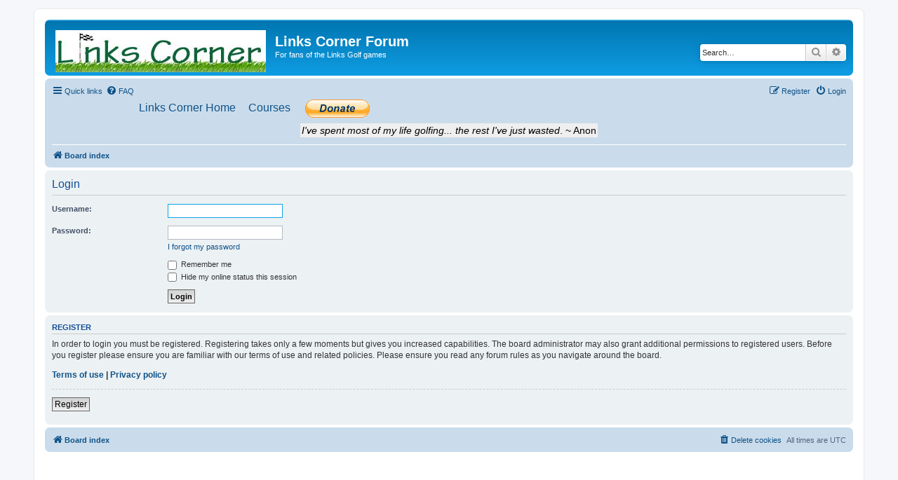

--- FILE ---
content_type: text/html; charset=UTF-8
request_url: https://linkscorner.org/phpBB/ucp.php?mode=login&redirect=search.php&sid=d2b9d4e4ba818e9c7a05086712e9d4b7
body_size: 3722
content:
<!DOCTYPE html>
<html dir="ltr" lang="en-gb">
<head>
<meta charset="utf-8" />
<meta http-equiv="X-UA-Compatible" content="IE=edge">
<meta name="viewport" content="width=device-width, initial-scale=1" />

<title>Links Corner Forum - User Control Panel - Login</title>

	<link rel="alternate" type="application/atom+xml" title="Feed - Links Corner Forum" href="/phpBB/app.php/feed?sid=b360bab891b41c187228b096d0a12c5f">			<link rel="alternate" type="application/atom+xml" title="Feed - New Topics" href="/phpBB/app.php/feed/topics?sid=b360bab891b41c187228b096d0a12c5f">				

<!--
	phpBB style name: prosilver
	Based on style:   prosilver (this is the default phpBB3 style)
	Original author:  Tom Beddard ( http://www.subBlue.com/ )
	Modified by:
-->

<link href="./assets/css/font-awesome.min.css?assets_version=108" rel="stylesheet">
<link href="./styles/prosilver/theme/stylesheet.css?assets_version=108" rel="stylesheet">
<link href="./styles/prosilver/theme/en/stylesheet.css?assets_version=108" rel="stylesheet">




<!--[if lte IE 9]>
	<link href="./styles/prosilver/theme/tweaks.css?assets_version=108" rel="stylesheet">
<![endif]-->





</head>
<body id="phpbb" class="nojs notouch section-ucp ltr ">


<div id="wrap" class="wrap">
	<a id="top" class="top-anchor" accesskey="t"></a>
	<div id="page-header">
		<div class="headerbar" role="banner">
					<div class="inner">

			<div id="site-description" class="site-description">
		<a id="logo" class="logo" href="./index.php?sid=b360bab891b41c187228b096d0a12c5f" title="Board index">
					<img border="0" src="images/logo_2013.png" width="300" height="60">
				</a>
				<h1>Links Corner Forum</h1>
				<p>For fans of the Links Golf games</p>
				<p class="skiplink"><a href="#start_here">Skip to content</a></p>
			</div>

									<div id="search-box" class="search-box search-header" role="search">
				<form action="./search.php?sid=b360bab891b41c187228b096d0a12c5f" method="get" id="search">
				<fieldset>
					<input name="keywords" id="keywords" type="search" maxlength="128" title="Search for keywords" class="inputbox search tiny" size="20" value="" placeholder="Search…" />
					<button class="button button-search" type="submit" title="Search">
						<i class="icon fa-search fa-fw" aria-hidden="true"></i><span class="sr-only">Search</span>
					</button>
					<a href="./search.php?sid=b360bab891b41c187228b096d0a12c5f" class="button button-search-end" title="Advanced search">
						<i class="icon fa-cog fa-fw" aria-hidden="true"></i><span class="sr-only">Advanced search</span>
					</a>
					<input type="hidden" name="sid" value="b360bab891b41c187228b096d0a12c5f" />

				</fieldset>
				</form>
			</div>
						
			</div>
					</div>
				<div class="navbar" role="navigation">
	<div class="inner">

	<ul id="nav-main" class="nav-main linklist" role="menubar">

		<li id="quick-links" class="quick-links dropdown-container responsive-menu" data-skip-responsive="true">
			<a href="#" class="dropdown-trigger">
				<i class="icon fa-bars fa-fw" aria-hidden="true"></i><span>Quick links</span>
			</a>
			<div class="dropdown">
				<div class="pointer"><div class="pointer-inner"></div></div>
				<ul class="dropdown-contents" role="menu">
					
											<li class="separator"></li>
																									<li>
								<a href="./search.php?search_id=unanswered&amp;sid=b360bab891b41c187228b096d0a12c5f" role="menuitem">
									<i class="icon fa-file-o fa-fw icon-gray" aria-hidden="true"></i><span>Unanswered topics</span>
								</a>
							</li>
							<li>
								<a href="./search.php?search_id=active_topics&amp;sid=b360bab891b41c187228b096d0a12c5f" role="menuitem">
									<i class="icon fa-file-o fa-fw icon-blue" aria-hidden="true"></i><span>Active topics</span>
								</a>
							</li>
							<li class="separator"></li>
							<li>
								<a href="./search.php?sid=b360bab891b41c187228b096d0a12c5f" role="menuitem">
									<i class="icon fa-search fa-fw" aria-hidden="true"></i><span>Search</span>
								</a>
							</li>
					
										<li class="separator"></li>

									</ul>
			</div>
		</li>

				<li data-skip-responsive="true">
			<a href="/phpBB/app.php/help/faq?sid=b360bab891b41c187228b096d0a12c5f" rel="help" title="Frequently Asked Questions" role="menuitem">
				<i class="icon fa-question-circle fa-fw" aria-hidden="true"></i><span>FAQ</span>
			</a>
		</li>
									<li data-last-responsive="true">
				&nbsp;&nbsp;&nbsp;&nbsp;&nbsp;&nbsp;
				<table border="0">
				<tr>
					<td><a target="_new" href="http://linkscorner.org" title="Links Corner Main Page" role="menuitem">
					<span Style="font-size:16px">Links Corner Home</span></a></td>
					<td>&nbsp;&nbsp;&nbsp;&nbsp;&nbsp;&nbsp;<a target="_new" href="http://linkscorner.org/courses" title="Courses" role="menuitem">
					<span Style="font-size:16px">Courses</span>
				</a></td>
					<td>&nbsp;&nbsp;&nbsp;&nbsp;&nbsp;<form action="https://www.paypal.com/cgi-bin/webscr" method="post" target="_new" style="display: inline;">
<input type="hidden" name="cmd" value="_s-xclick" />
<input type="hidden" name="hosted_button_id" value="QQK4TP7REYBQE" />
<input type="image" src="https://www.paypal.com/en_GB/i/btn/btn_donate_LG.gif" border="0" name="submit" title="PayPal - The safer, easier way to pay online!" alt="Donate with PayPal button" />
<img alt="" border="0" src="https://www.paypal.com/en_GB/i/scr/pixel.gif" width="1" height="1" />
</form></td>
				</tr>
				</table>

			</li>


			<li class="rightside"  data-skip-responsive="true">
			<a href="./ucp.php?mode=login&amp;redirect=search.php&amp;sid=b360bab891b41c187228b096d0a12c5f" title="Login" accesskey="x" role="menuitem">
				<i class="icon fa-power-off fa-fw" aria-hidden="true"></i><span>Login</span>
			</a>
		</li>
					<li class="rightside" data-skip-responsive="true">
				<a href="./ucp.php?mode=register&amp;sid=b360bab891b41c187228b096d0a12c5f" role="menuitem">
					<i class="icon fa-pencil-square-o  fa-fw" aria-hidden="true"></i><span>Register</span>
				</a>
			</li>
						</ul>
<div style="text-align: center;"><iframe src="https://linkscorner.org/iframes/quote.php"style="height:34px;width:1100px; "></iframe></div>
<!-- <div style="text-align: center;">&nbsp;<img src="images/HNY.jpg" width="650" height="366" border="0" alt="">&nbsp;</div> -->
<!-- <div style="text-align: center;">&nbsp;<img src="images/xmas_banner.gif" width="600" height="50" border="0" alt="">&nbsp;</div> -->


	<ul id="nav-breadcrumbs" class="nav-breadcrumbs linklist navlinks" role="menubar">
				
		
		<li class="breadcrumbs" itemscope itemtype="https://schema.org/BreadcrumbList">

			
							<span class="crumb" itemtype="https://schema.org/ListItem" itemprop="itemListElement" itemscope><a itemprop="item" href="./index.php?sid=b360bab891b41c187228b096d0a12c5f" accesskey="h" data-navbar-reference="index"><i class="icon fa-home fa-fw"></i><span itemprop="name">Board index</span></a><meta itemprop="position" content="1" /></span>

			
					</li>

		
					<li class="rightside responsive-search">
				<a href="./search.php?sid=b360bab891b41c187228b096d0a12c5f" title="View the advanced search options" role="menuitem">
					<i class="icon fa-search fa-fw" aria-hidden="true"></i><span class="sr-only">Search</span>
				</a>
			</li>
			</ul>

	</div>
</div>
	</div>

	
	<a id="start_here" class="anchor"></a>
	<div id="page-body" class="page-body" role="main">
		
		
<form action="./ucp.php?mode=login&amp;sid=b360bab891b41c187228b096d0a12c5f" method="post" id="login" data-focus="username">
<div class="panel">
	<div class="inner">

	<div class="content">
		<h2 class="login-title">Login</h2>

		<fieldset class="fields1">
				<dl>
			<dt><label for="username">Username:</label></dt>
			<dd><input type="text" tabindex="1" name="username" id="username" size="25" value="" class="inputbox autowidth" /></dd>
		</dl>
		<dl>
			<dt><label for="password">Password:</label></dt>
			<dd><input type="password" tabindex="2" id="password" name="password" size="25" class="inputbox autowidth" autocomplete="off" /></dd>
							<dd><a href="/phpBB/app.php/user/forgot_password?sid=b360bab891b41c187228b096d0a12c5f">I forgot my password</a></dd>									</dl>
						<dl>
			<dt>&nbsp;</dt>
			<dd><label for="autologin"><input type="checkbox" name="autologin" id="autologin" tabindex="4" /> Remember me</label></dd>			<dd><label for="viewonline"><input type="checkbox" name="viewonline" id="viewonline" tabindex="5" /> Hide my online status this session</label></dd>
		</dl>
		
		<input type="hidden" name="redirect" value="./ucp.php?mode=login&amp;redirect=search.php&amp;sid=b360bab891b41c187228b096d0a12c5f" />
<input type="hidden" name="creation_time" value="1770079095" />
<input type="hidden" name="form_token" value="ae58fcf98d092fc58d121bb6d5fa0cb56e2f4587" />

		
		<dl>
			<dt>&nbsp;</dt>
			<dd><input type="hidden" name="sid" value="b360bab891b41c187228b096d0a12c5f" />
<input type="hidden" name="redirect" value="search.php" />
<input type="submit" name="login" tabindex="6" value="Login" class="button1" /></dd>
		</dl>
		</fieldset>
	</div>

		</div>
</div>


	<div class="panel">
		<div class="inner">

		<div class="content">
			<h3>Register</h3>
			<p>In order to login you must be registered. Registering takes only a few moments but gives you increased capabilities. The board administrator may also grant additional permissions to registered users. Before you register please ensure you are familiar with our terms of use and related policies. Please ensure you read any forum rules as you navigate around the board.</p>
			<p><strong><a href="./ucp.php?mode=terms&amp;sid=b360bab891b41c187228b096d0a12c5f">Terms of use</a> | <a href="./ucp.php?mode=privacy&amp;sid=b360bab891b41c187228b096d0a12c5f">Privacy policy</a></strong></p>
			<hr class="dashed" />
			<p><a href="./ucp.php?mode=register&amp;sid=b360bab891b41c187228b096d0a12c5f" class="button2">Register</a></p>
		</div>

		</div>
	</div>

</form>

			</div>


<div id="page-footer" class="page-footer" role="contentinfo">
	<div class="navbar" role="navigation">
	<div class="inner">

	<ul id="nav-footer" class="nav-footer linklist" role="menubar">
		<li class="breadcrumbs">
									<span class="crumb"><a href="./index.php?sid=b360bab891b41c187228b096d0a12c5f" data-navbar-reference="index"><i class="icon fa-home fa-fw" aria-hidden="true"></i><span>Board index</span></a></span>					</li>
		
				<li class="rightside">All times are <span title="Europe/London">UTC</span></li>
							<li class="rightside">
				<a href="./ucp.php?mode=delete_cookies&amp;sid=b360bab891b41c187228b096d0a12c5f" data-ajax="true" data-refresh="true" role="menuitem">
					<i class="icon fa-trash fa-fw" aria-hidden="true"></i><span>Delete cookies</span>
				</a>
			</li>
														</ul>

	</div>
</div>

	<div class="copyright">
			<script async src="https://pagead2.googlesyndication.com/pagead/js/adsbygoogle.js"></script>
<!-- LC Forum -->
<ins class="adsbygoogle"
     style="display:block"
     data-ad-client="ca-pub-2938530387635237"
     data-ad-slot="6906800887"
     data-ad-format="auto"
     data-full-width-responsive="true"></ins>
<script>
     (adsbygoogle = window.adsbygoogle || []).push({});
</script>
<p class="footer-row">
			<span class="footer-copyright">Powered by <a href="https://www.phpbb.com/">phpBB</a>&reg; Forum Software &copy; phpBB Limited</span>
		</p>
						<p class="footer-row">
			<a class="footer-link" href="./ucp.php?mode=privacy&amp;sid=b360bab891b41c187228b096d0a12c5f" title="Privacy" role="menuitem">
				<span class="footer-link-text">Privacy</span>
			</a>
			|
			<a class="footer-link" href="./ucp.php?mode=terms&amp;sid=b360bab891b41c187228b096d0a12c5f" title="Terms" role="menuitem">
				<span class="footer-link-text">Terms</span>
			</a>
		</p>
					</div>

	<div id="darkenwrapper" class="darkenwrapper" data-ajax-error-title="AJAX error" data-ajax-error-text="Something went wrong when processing your request." data-ajax-error-text-abort="User aborted request." data-ajax-error-text-timeout="Your request timed out; please try again." data-ajax-error-text-parsererror="Something went wrong with the request and the server returned an invalid reply.">
		<div id="darken" class="darken">&nbsp;</div>
	</div>

	<div id="phpbb_alert" class="phpbb_alert" data-l-err="Error" data-l-timeout-processing-req="Request timed out.">
		<a href="#" class="alert_close">
			<i class="icon fa-times-circle fa-fw" aria-hidden="true"></i>
		</a>
		<h3 class="alert_title">&nbsp;</h3><p class="alert_text"></p>
	</div>
	<div id="phpbb_confirm" class="phpbb_alert">
		<a href="#" class="alert_close">
			<i class="icon fa-times-circle fa-fw" aria-hidden="true"></i>
		</a>
		<div class="alert_text"></div>
	</div>
</div>

</div>

<div>
	<a id="bottom" class="anchor" accesskey="z"></a>
	</div>

<script src="./assets/javascript/jquery-3.6.0.min.js?assets_version=108"></script>
<script src="./assets/javascript/core.js?assets_version=108"></script>



<script src="./styles/prosilver/template/forum_fn.js?assets_version=108"></script>
<script src="./styles/prosilver/template/ajax.js?assets_version=108"></script>



</body>
</html>


--- FILE ---
content_type: text/html; charset=UTF-8
request_url: https://linkscorner.org/iframes/quote.php
body_size: 164
content:
<html>
<head>
<title></title>
<style type="text/css">
body {text-align:center; font-family: Arial, Helvetica, sans-serif; font-size: 14px; color: "#000000";}
</style>
</head>
<body><span style="padding:2px;background-color:#efefef">
<i>I've spent most of my life golfing... the rest I've just wasted</i>.  ~ Anon</span></body>
</html>


--- FILE ---
content_type: text/html; charset=utf-8
request_url: https://www.google.com/recaptcha/api2/aframe
body_size: 267
content:
<!DOCTYPE HTML><html><head><meta http-equiv="content-type" content="text/html; charset=UTF-8"></head><body><script nonce="QI50FFNcqJYnvYYyCcYN4Q">/** Anti-fraud and anti-abuse applications only. See google.com/recaptcha */ try{var clients={'sodar':'https://pagead2.googlesyndication.com/pagead/sodar?'};window.addEventListener("message",function(a){try{if(a.source===window.parent){var b=JSON.parse(a.data);var c=clients[b['id']];if(c){var d=document.createElement('img');d.src=c+b['params']+'&rc='+(localStorage.getItem("rc::a")?sessionStorage.getItem("rc::b"):"");window.document.body.appendChild(d);sessionStorage.setItem("rc::e",parseInt(sessionStorage.getItem("rc::e")||0)+1);localStorage.setItem("rc::h",'1770079097944');}}}catch(b){}});window.parent.postMessage("_grecaptcha_ready", "*");}catch(b){}</script></body></html>